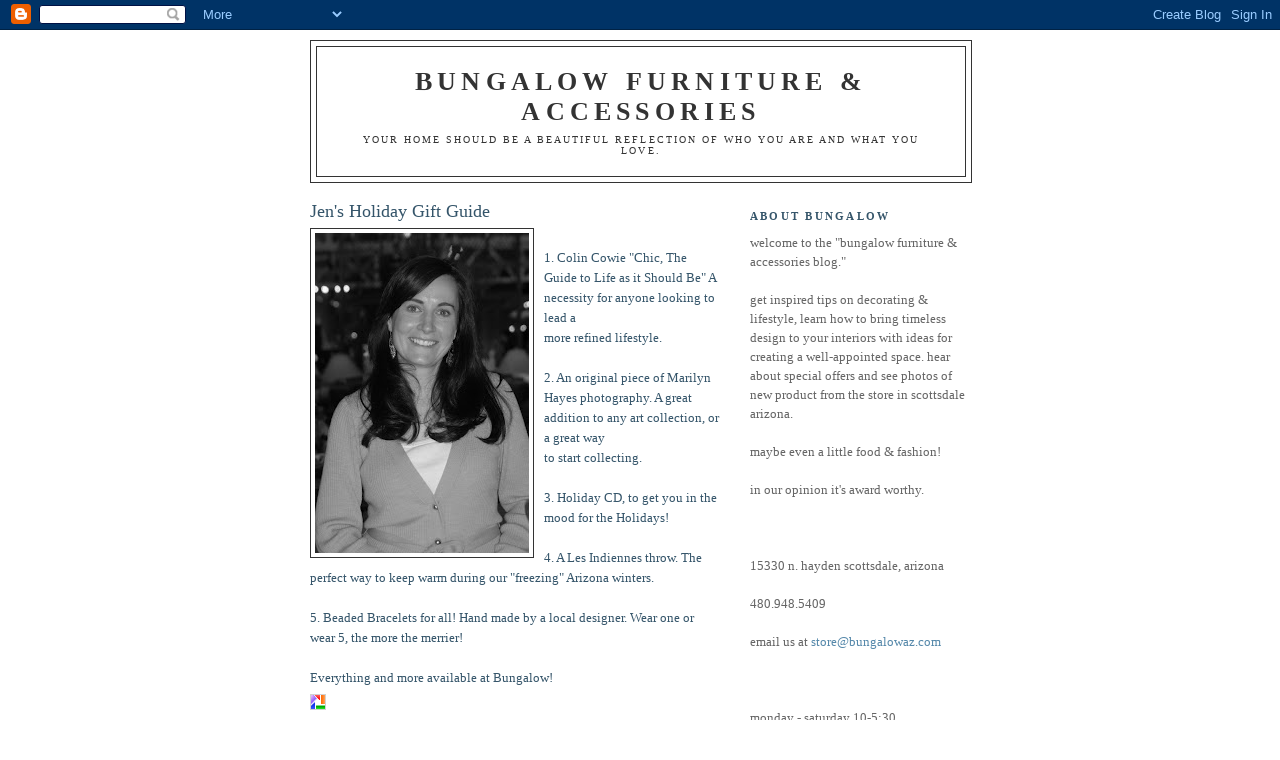

--- FILE ---
content_type: text/html; charset=UTF-8
request_url: http://blog.bungalowfurniture.com/2008/11/jens-holiday-gift-guide.html
body_size: 8937
content:
<!DOCTYPE html>
<html dir='ltr'>
<head>
<link href='https://www.blogger.com/static/v1/widgets/55013136-widget_css_bundle.css' rel='stylesheet' type='text/css'/>
<meta content='text/html; charset=UTF-8' http-equiv='Content-Type'/>
<meta content='blogger' name='generator'/>
<link href='http://blog.bungalowfurniture.com/favicon.ico' rel='icon' type='image/x-icon'/>
<link href='http://blog.bungalowfurniture.com/2008/11/jens-holiday-gift-guide.html' rel='canonical'/>
<link rel="alternate" type="application/atom+xml" title="bungalow                      furniture &amp; accessories - Atom" href="http://blog.bungalowfurniture.com/feeds/posts/default" />
<link rel="alternate" type="application/rss+xml" title="bungalow                      furniture &amp; accessories - RSS" href="http://blog.bungalowfurniture.com/feeds/posts/default?alt=rss" />
<link rel="service.post" type="application/atom+xml" title="bungalow                      furniture &amp; accessories - Atom" href="https://www.blogger.com/feeds/7422351352891013911/posts/default" />

<link rel="alternate" type="application/atom+xml" title="bungalow                      furniture &amp; accessories - Atom" href="http://blog.bungalowfurniture.com/feeds/3149918532821363573/comments/default" />
<!--Can't find substitution for tag [blog.ieCssRetrofitLinks]-->
<link href='https://blogger.googleusercontent.com/img/b/R29vZ2xl/AVvXsEgDd9jDbtvlmpXRNVVE4qn1GopkvmiVblcIdXWet15qlq4c_zo4zwGns0pcIdZCNg7wK6cJCFLnolsEov_CSuT3kW0MEO5YpkOoVBREBv3fSX8gUcWYjkT_pGb9lg9MjKaB3A3dq72QIvg/s320/DSC_0166.JPG' rel='image_src'/>
<meta content='http://blog.bungalowfurniture.com/2008/11/jens-holiday-gift-guide.html' property='og:url'/>
<meta content='Jen&#39;s Holiday Gift Guide' property='og:title'/>
<meta content='1. Colin Cowie  &quot;Chic, The Guide to Life as it Should Be&quot; A necessity  for anyone looking to lead a more refined lifestyle. 2. An original p...' property='og:description'/>
<meta content='https://blogger.googleusercontent.com/img/b/R29vZ2xl/AVvXsEgDd9jDbtvlmpXRNVVE4qn1GopkvmiVblcIdXWet15qlq4c_zo4zwGns0pcIdZCNg7wK6cJCFLnolsEov_CSuT3kW0MEO5YpkOoVBREBv3fSX8gUcWYjkT_pGb9lg9MjKaB3A3dq72QIvg/w1200-h630-p-k-no-nu/DSC_0166.JPG' property='og:image'/>
<title>bungalow                      furniture &amp; accessories: Jen's Holiday Gift Guide</title>
<style id='page-skin-1' type='text/css'><!--
/*
-----------------------------------------------
Blogger Template Style
Name:     Minima
Date:     26 Feb 2004
Updated by: Blogger Team
----------------------------------------------- */
/* Use this with templates/template-twocol.html */
body {
background:#ffffff;
margin:0;
color:#35556a;
font:x-small Georgia Serif;
font-size/* */:/**/small;
font-size: /**/small;
text-align: center;
}
a:link {
color:#5588aa;
text-decoration:none;
}
a:visited {
color:#999999;
text-decoration:none;
}
a:hover {
color:#35556a;
text-decoration:underline;
}
a img {
border-width:0;
}
/* Header
-----------------------------------------------
*/
#header-wrapper {
width:660px;
margin:0 auto 10px;
border:1px solid #333333;
}
#header-inner {
background-position: center;
margin-left: auto;
margin-right: auto;
}
#header {
margin: 5px;
border: 1px solid #333333;
text-align: center;
color:#333333;
}
#header h1 {
margin:5px 5px 0;
padding:15px 20px .25em;
line-height:1.2em;
text-transform:uppercase;
letter-spacing:.2em;
font: normal bold 200% Georgia, Times, serif;
}
#header a {
color:#333333;
text-decoration:none;
}
#header a:hover {
color:#333333;
}
#header .description {
margin:0 5px 5px;
padding:0 20px 15px;
max-width:700px;
text-transform:uppercase;
letter-spacing:.2em;
line-height: 1.4em;
font: normal normal 78% Georgia, Times, serif;
color: #333333;
}
#header img {
margin-left: auto;
margin-right: auto;
}
/* Outer-Wrapper
----------------------------------------------- */
#outer-wrapper {
width: 660px;
margin:0 auto;
padding:10px;
text-align:left;
font: normal normal 100% Georgia, Serif;
}
#main-wrapper {
width: 410px;
float: left;
word-wrap: break-word; /* fix for long text breaking sidebar float in IE */
overflow: hidden;     /* fix for long non-text content breaking IE sidebar float */
}
#sidebar-wrapper {
width: 220px;
float: right;
word-wrap: break-word; /* fix for long text breaking sidebar float in IE */
overflow: hidden;      /* fix for long non-text content breaking IE sidebar float */
}
/* Headings
----------------------------------------------- */
h2 {
margin:1.5em 0 .75em;
font:normal bold 86% Georgia, Times, serif;
line-height: 1.4em;
text-transform:uppercase;
letter-spacing:.2em;
color:#35556a;
}
/* Posts
-----------------------------------------------
*/
h2.date-header {
margin:1.5em 0 .5em;
}
.post {
margin:.5em 0 1.5em;
border-bottom:1px dotted #333333;
padding-bottom:1.5em;
}
.post h3 {
margin:.25em 0 0;
padding:0 0 4px;
font-size:140%;
font-weight:normal;
line-height:1.4em;
color:#35556a;
}
.post h3 a, .post h3 a:visited, .post h3 strong {
display:block;
text-decoration:none;
color:#35556a;
font-weight:normal;
}
.post h3 strong, .post h3 a:hover {
color:#35556a;
}
.post-body {
margin:0 0 .75em;
line-height:1.6em;
}
.post-body blockquote {
line-height:1.3em;
}
.post-footer {
margin: .75em 0;
color:#35556a;
text-transform:uppercase;
letter-spacing:.1em;
font: normal normal 78% Georgia, Times, serif;
line-height: 1.4em;
}
.comment-link {
margin-left:.6em;
}
.post img, table.tr-caption-container {
padding:4px;
border:1px solid #333333;
}
.tr-caption-container img {
border: none;
padding: 0;
}
.post blockquote {
margin:1em 20px;
}
.post blockquote p {
margin:.75em 0;
}
/* Comments
----------------------------------------------- */
#comments h4 {
margin:1em 0;
font-weight: bold;
line-height: 1.4em;
text-transform:uppercase;
letter-spacing:.2em;
color: #35556a;
}
#comments-block {
margin:1em 0 1.5em;
line-height:1.6em;
}
#comments-block .comment-author {
margin:.5em 0;
}
#comments-block .comment-body {
margin:.25em 0 0;
}
#comments-block .comment-footer {
margin:-.25em 0 2em;
line-height: 1.4em;
text-transform:uppercase;
letter-spacing:.1em;
}
#comments-block .comment-body p {
margin:0 0 .75em;
}
.deleted-comment {
font-style:italic;
color:gray;
}
#blog-pager-newer-link {
float: left;
}
#blog-pager-older-link {
float: right;
}
#blog-pager {
text-align: center;
}
.feed-links {
clear: both;
line-height: 2.5em;
}
/* Sidebar Content
----------------------------------------------- */
.sidebar {
color: #666666;
line-height: 1.5em;
}
.sidebar ul {
list-style:none;
margin:0 0 0;
padding:0 0 0;
}
.sidebar li {
margin:0;
padding-top:0;
padding-right:0;
padding-bottom:.25em;
padding-left:15px;
text-indent:-15px;
line-height:1.5em;
}
.sidebar .widget, .main .widget {
border-bottom:1px dotted #333333;
margin:0 0 1.5em;
padding:0 0 1.5em;
}
.main .Blog {
border-bottom-width: 0;
}
/* Profile
----------------------------------------------- */
.profile-img {
float: left;
margin-top: 0;
margin-right: 5px;
margin-bottom: 5px;
margin-left: 0;
padding: 4px;
border: 1px solid #333333;
}
.profile-data {
margin:0;
text-transform:uppercase;
letter-spacing:.1em;
font: normal normal 78% Georgia, Times, serif;
color: #35556a;
font-weight: bold;
line-height: 1.6em;
}
.profile-datablock {
margin:.5em 0 .5em;
}
.profile-textblock {
margin: 0.5em 0;
line-height: 1.6em;
}
.profile-link {
font: normal normal 78% Georgia, Times, serif;
text-transform: uppercase;
letter-spacing: .1em;
}
/* Footer
----------------------------------------------- */
#footer {
width:660px;
clear:both;
margin:0 auto;
padding-top:15px;
line-height: 1.6em;
text-transform:uppercase;
letter-spacing:.1em;
text-align: center;
}

--></style>
<link href='https://www.blogger.com/dyn-css/authorization.css?targetBlogID=7422351352891013911&amp;zx=54bcdcbe-a3d5-4428-a9df-61887b52dc4e' media='none' onload='if(media!=&#39;all&#39;)media=&#39;all&#39;' rel='stylesheet'/><noscript><link href='https://www.blogger.com/dyn-css/authorization.css?targetBlogID=7422351352891013911&amp;zx=54bcdcbe-a3d5-4428-a9df-61887b52dc4e' rel='stylesheet'/></noscript>
<meta name='google-adsense-platform-account' content='ca-host-pub-1556223355139109'/>
<meta name='google-adsense-platform-domain' content='blogspot.com'/>

<!-- data-ad-client=ca-pub-1687433383384596 -->

</head>
<body>
<div class='navbar section' id='navbar'><div class='widget Navbar' data-version='1' id='Navbar1'><script type="text/javascript">
    function setAttributeOnload(object, attribute, val) {
      if(window.addEventListener) {
        window.addEventListener('load',
          function(){ object[attribute] = val; }, false);
      } else {
        window.attachEvent('onload', function(){ object[attribute] = val; });
      }
    }
  </script>
<div id="navbar-iframe-container"></div>
<script type="text/javascript" src="https://apis.google.com/js/platform.js"></script>
<script type="text/javascript">
      gapi.load("gapi.iframes:gapi.iframes.style.bubble", function() {
        if (gapi.iframes && gapi.iframes.getContext) {
          gapi.iframes.getContext().openChild({
              url: 'https://www.blogger.com/navbar/7422351352891013911?po\x3d3149918532821363573\x26origin\x3dhttp://blog.bungalowfurniture.com',
              where: document.getElementById("navbar-iframe-container"),
              id: "navbar-iframe"
          });
        }
      });
    </script><script type="text/javascript">
(function() {
var script = document.createElement('script');
script.type = 'text/javascript';
script.src = '//pagead2.googlesyndication.com/pagead/js/google_top_exp.js';
var head = document.getElementsByTagName('head')[0];
if (head) {
head.appendChild(script);
}})();
</script>
</div></div>
<div id='outer-wrapper'><div id='wrap2'>
<!-- skip links for text browsers -->
<span id='skiplinks' style='display:none;'>
<a href='#main'>skip to main </a> |
      <a href='#sidebar'>skip to sidebar</a>
</span>
<div id='header-wrapper'>
<div class='header section' id='header'><div class='widget Header' data-version='1' id='Header1'>
<div id='header-inner'>
<div class='titlewrapper'>
<h1 class='title'>
<a href='http://blog.bungalowfurniture.com/'>
bungalow                      furniture &amp; accessories
</a>
</h1>
</div>
<div class='descriptionwrapper'>
<p class='description'><span>your home should be a beautiful reflection of who you are and what you love.</span></p>
</div>
</div>
</div></div>
</div>
<div id='content-wrapper'>
<div id='crosscol-wrapper' style='text-align:center'>
<div class='crosscol no-items section' id='crosscol'></div>
</div>
<div id='main-wrapper'>
<div class='main section' id='main'><div class='widget Blog' data-version='1' id='Blog1'>
<div class='blog-posts hfeed'>

          <div class="date-outer">
        

          <div class="date-posts">
        
<div class='post-outer'>
<div class='post hentry uncustomized-post-template' itemprop='blogPost' itemscope='itemscope' itemtype='http://schema.org/BlogPosting'>
<meta content='https://blogger.googleusercontent.com/img/b/R29vZ2xl/AVvXsEgDd9jDbtvlmpXRNVVE4qn1GopkvmiVblcIdXWet15qlq4c_zo4zwGns0pcIdZCNg7wK6cJCFLnolsEov_CSuT3kW0MEO5YpkOoVBREBv3fSX8gUcWYjkT_pGb9lg9MjKaB3A3dq72QIvg/s320/DSC_0166.JPG' itemprop='image_url'/>
<meta content='7422351352891013911' itemprop='blogId'/>
<meta content='3149918532821363573' itemprop='postId'/>
<a name='3149918532821363573'></a>
<h3 class='post-title entry-title' itemprop='name'>
Jen's Holiday Gift Guide
</h3>
<div class='post-header'>
<div class='post-header-line-1'></div>
</div>
<div class='post-body entry-content' id='post-body-3149918532821363573' itemprop='description articleBody'>
<a href="https://blogger.googleusercontent.com/img/b/R29vZ2xl/AVvXsEgDd9jDbtvlmpXRNVVE4qn1GopkvmiVblcIdXWet15qlq4c_zo4zwGns0pcIdZCNg7wK6cJCFLnolsEov_CSuT3kW0MEO5YpkOoVBREBv3fSX8gUcWYjkT_pGb9lg9MjKaB3A3dq72QIvg/s1600-h/DSC_0166.JPG"><img alt="" border="0" src="https://blogger.googleusercontent.com/img/b/R29vZ2xl/AVvXsEgDd9jDbtvlmpXRNVVE4qn1GopkvmiVblcIdXWet15qlq4c_zo4zwGns0pcIdZCNg7wK6cJCFLnolsEov_CSuT3kW0MEO5YpkOoVBREBv3fSX8gUcWYjkT_pGb9lg9MjKaB3A3dq72QIvg/s320/DSC_0166.JPG" style="CLEAR: both; FLOAT: left; MARGIN: 0px 10px 10px 0px" /></a><br />1. Colin <span class="blsp-spelling-error" id="SPELLING_ERROR_0"><span class="blsp-spelling-error" id="SPELLING_ERROR_0">Cowie</span></span> "Chic, The Guide to Life as it Should Be" A <span class="blsp-spelling-corrected" id="SPELLING_ERROR_1">necessity</span> for anyone looking to lead a<br />more refined lifestyle.<br /><br />2. An original piece of Marilyn Hayes photography. A great addition to any art collection, or a great way<br />to start collecting.<br /><br />3. Holiday CD, to get you in the mood for the Holidays!<br /><br />4. A Les <span class="blsp-spelling-error" id="SPELLING_ERROR_2"><span class="blsp-spelling-error" id="SPELLING_ERROR_1">Indiennes</span></span> throw. The perfect way to keep warm during our "freezing" Arizona winters.<br /><br />5. Beaded Bracelets for all! Hand made by a local designer. Wear one or wear 5, the more the merrier!<br /><br />Everything and more available at Bungalow!<br /><div style="CLEAR: both; TEXT-ALIGN: left"><a href="http://picasa.google.com/blogger/" target="ext"><img align="middle" alt="Posted by Picasa" border="0" src="http://photos1.blogger.com/pbp.gif" style="BORDER-RIGHT: 0px; PADDING-RIGHT: 0px; BORDER-TOP: 0px; PADDING-LEFT: 0px; BACKGROUND: 0% 50%; PADDING-BOTTOM: 0px; BORDER-LEFT: 0px; PADDING-TOP: 0px; BORDER-BOTTOM: 0px; -moz-background-clip: initial; -moz-background-origin: initial; -moz-background-inline-policy: initial" /></a></div>
<div style='clear: both;'></div>
</div>
<div class='post-footer'>
<div class='post-footer-line post-footer-line-1'>
<span class='post-author vcard'>
</span>
<span class='post-timestamp'>
Posted on
<meta content='http://blog.bungalowfurniture.com/2008/11/jens-holiday-gift-guide.html' itemprop='url'/>
<a class='timestamp-link' href='http://blog.bungalowfurniture.com/2008/11/jens-holiday-gift-guide.html' rel='bookmark' title='permanent link'><abbr class='published' itemprop='datePublished' title='2008-11-28T09:10:00-08:00'>Friday, November 28, 2008</abbr></a>
</span>
<span class='post-comment-link'>
</span>
<span class='post-icons'>
<span class='item-control blog-admin pid-1383488843'>
<a href='https://www.blogger.com/post-edit.g?blogID=7422351352891013911&postID=3149918532821363573&from=pencil' title='Edit Post'>
<img alt='' class='icon-action' height='18' src='https://resources.blogblog.com/img/icon18_edit_allbkg.gif' width='18'/>
</a>
</span>
</span>
<div class='post-share-buttons goog-inline-block'>
</div>
</div>
<div class='post-footer-line post-footer-line-2'>
<span class='post-labels'>
</span>
</div>
<div class='post-footer-line post-footer-line-3'>
<span class='post-location'>
</span>
</div>
</div>
</div>
<div class='comments' id='comments'>
<a name='comments'></a>
<h4>No comments:</h4>
<div id='Blog1_comments-block-wrapper'>
<dl class='avatar-comment-indent' id='comments-block'>
</dl>
</div>
<p class='comment-footer'>
<a href='https://www.blogger.com/comment/fullpage/post/7422351352891013911/3149918532821363573' onclick=''>Post a Comment</a>
</p>
</div>
</div>

        </div></div>
      
</div>
<div class='blog-pager' id='blog-pager'>
<span id='blog-pager-newer-link'>
<a class='blog-pager-newer-link' href='http://blog.bungalowfurniture.com/2008/12/amazing-new-vintage-pillows.html' id='Blog1_blog-pager-newer-link' title='Newer Post'>Newer Post</a>
</span>
<span id='blog-pager-older-link'>
<a class='blog-pager-older-link' href='http://blog.bungalowfurniture.com/2008/11/kimberlys-holiday-gift-guide.html' id='Blog1_blog-pager-older-link' title='Older Post'>Older Post</a>
</span>
<a class='home-link' href='http://blog.bungalowfurniture.com/'>Home</a>
</div>
<div class='clear'></div>
<div class='post-feeds'>
<div class='feed-links'>
Subscribe to:
<a class='feed-link' href='http://blog.bungalowfurniture.com/feeds/3149918532821363573/comments/default' target='_blank' type='application/atom+xml'>Post Comments (Atom)</a>
</div>
</div>
</div></div>
</div>
<div id='sidebar-wrapper'>
<div class='sidebar section' id='sidebar'><div class='widget Text' data-version='1' id='Text1'>
<h2 class='title'>About bungalow</h2>
<div class='widget-content'>
welcome to the "bungalow furniture &amp; accessories blog."<br /><br />get inspired tips on decorating &amp; lifestyle, learn how to bring timeless design to your interiors with ideas for creating a well-appointed space. hear about special offers and see photos of new product from the store in scottsdale arizona.<br /><br />maybe even a little food &amp; fashion!<br /><br />in our opinion it's award worthy.<br /><br /><br /><br />15330 n. hayden scottsdale, arizona<br /><br />480.948.5409<br /><br />email us at <a href="mailto:store@bungalowaz.com">store@bungalowaz.com</a><br /><br /><br /><br />monday - saturday 10-5:30<br /><br />sunday noon-5<br /><br /><br /><br /><a href="http://www.bungalowaz.com/">http://www.bungalowaz.com/</a><br /><br /><span style="color:#ff0000;">visit our virtual tour</span><br /><br />
</div>
<div class='clear'></div>
</div><div class='widget Text' data-version='1' id='Text2'>
<h2 class='title'>We Do Complimentary House Calls!</h2>
<div class='widget-content'>
<span style="color:#333333;">That's right free design service....all you have to do is shop at bungalow!<br/>(and who wouldn't want their home to look like bungalow)<br/>One of our stylists can freshen up a room with accessories or the team can do your<br/>entire house.....<br/><br/>No job is too big or small!<br/>Tell a friend! Tell everyone you know!</span><br/>
</div>
<div class='clear'></div>
</div><div class='widget TextList' data-version='1' id='TextList2'>
<h2>Must Have BOOKS available at Bunalow</h2>
<div class='widget-content'>
<ul>
<li>American Modern, Thomas O' Brien</li>
<li>An Affair With A House. Bunny Williams</li>
<li>Casa San Miguel</li>
<li>Famous Interiors</li>
<li>Gypset Style</li>
<li>I love your Style</li>
<li>Inspired Styles</li>
<li>Island Life</li>
<li>Jeffrey Bilhuber Defining Luxury</li>
<li>Learning to See. Vicente Wolf</li>
<li>Mary Emmerling Beach Cottages</li>
<li>Micahel S. Smith Element of Style</li>
<li>Michael S. Smith Houses</li>
<li>Ralph Lauren</li>
<li>Ranch Houses</li>
<li>Ranches</li>
<li>Rooms to Inspire</li>
<li>Santa Barbara Style</li>
<li>Slim Aarons. A Place in the Sun</li>
<li>So Chic Elle Decor</li>
<li>The World In Vogue</li>
</ul>
<div class='clear'></div>
</div>
</div><div class='widget TextList' data-version='1' id='TextList5'>
<h2>Must Have COOKBOOKS available at Bungalow</h2>
<div class='widget-content'>
<ul>
<li>Ad Hoc At Home by Thomas Keller</li>
<li>Barefoot Contessa Cookbooks</li>
<li>Brunch by Gale Gand</li>
<li>Comfort Table by Katie Lee Joel</li>
<li>Cookies by Martha Stewart</li>
<li>Relaxed Cooking by Curtis Stone</li>
<li>Summertime Anytime Cookbook: Shutters on the Beach</li>
<li>The Williams - Sonoma Cookbook</li>
<li>Wichcraft by Tom Colicchio</li>
</ul>
<div class='clear'></div>
</div>
</div><div class='widget TextList' data-version='1' id='TextList4'>
<h2>MUSIC to Own available at bungalow</h2>
<div class='widget-content'>
<ul>
<li>Bossa n' Marley</li>
<li>Bossa n' Roses</li>
<li>Bossa n' Stones</li>
<li>Jazz in the 70's</li>
<li>Jazz in the 80's (client favorite)</li>
<li>Jazz in the 90's</li>
</ul>
<div class='clear'></div>
</div>
</div><div class='widget TextList' data-version='1' id='TextList1'>
<h2>Who inspires us</h2>
<div class='widget-content'>
<ul>
<li>Barclay Butera</li>
<li>Barefoot Contessa</li>
<li>Bungalow Stylists</li>
<li>Bunny Williams</li>
<li>Carrie Bradshaw</li>
<li>Colin Cowie</li>
<li>Dan Marty</li>
<li>Jeff Lewis</li>
<li>Jeffery Bilhuber</li>
<li>Mary Emmerling</li>
<li>Michael S. Smith</li>
<li>Nancy Meryers</li>
<li>Our Customers</li>
<li>Rachel Zoe</li>
<li>Ralph Lauren</li>
<li>Robin Bell</li>
<li>Ryan Brown</li>
<li>Tom Ford</li>
<li>Vicente Wolf</li>
</ul>
<div class='clear'></div>
</div>
</div><div class='widget LinkList' data-version='1' id='LinkList1'>
<h2>Favorite sites</h2>
<div class='widget-content'>
<ul>
<li><a href='http://barclaybuterablog.blogspot.com/'>barclay's blog</a></li>
<li><a href='http://www.browndesigninc.com/'>brown design</a></li>
<li><a href='http://bungalowaz.com/'>bungalow</a></li>
<li><a href='http://barclaybutera.com/'>butera</a></li>
<li><a href='http://www.dashandalbert.com/'>dash & albert rugs</a></li>
<li><a href='http://desiretoinspire.blogspot.com/'>desire to inspire</a></li>
<li><a href='http://fibreworks.com/'>fibreworks rugs</a></li>
<li><a href='http://www.azcentral.com/members/Blog/JaimeeRose'>jaimee rose blog</a></li>
<li><a href='http://jefflewisdesign.com/'>jeff lewis</a></li>
<li><a href='http://johnrobshaw.com/'>john robshaw</a></li>
<li><a href='http://leeindustires.com/'>lee industires</a></li>
<li><a href='http://matteohome.com/'>matteo</a></li>
<li><a href='http://mitchellgold.com/'>mitchell gold</a></li>
<li><a href='http://www.parchayes.com/'>parc hayes</a></li>
<li><a href='http://pineconehill.com/'>pinecone hill</a></li>
<li><a href='http://yoursaucychef.blogspot.com/'>saucy chef blog</a></li>
</ul>
<div class='clear'></div>
</div>
</div><div class='widget TextList' data-version='1' id='TextList3'>
<h2>Favorite Movie Set Interiors</h2>
<div class='widget-content'>
<ul>
<li>The Holiday</li>
<li>Spanglish</li>
<li>Somethings Got To Give</li>
<li>Out of Africa</li>
<li>Mr. &amp; Mrs. Smith</li>
<li>Monster In Law</li>
<li>It's Complicated</li>
<li>Brideshead Revisited</li>
<li>A Single Man</li>
</ul>
<div class='clear'></div>
</div>
</div><div class='widget BlogArchive' data-version='1' id='BlogArchive1'>
<h2>Blog Archive</h2>
<div class='widget-content'>
<div id='ArchiveList'>
<div id='BlogArchive1_ArchiveList'>
<ul class='hierarchy'>
<li class='archivedate collapsed'>
<a class='toggle' href='javascript:void(0)'>
<span class='zippy'>

        &#9658;&#160;
      
</span>
</a>
<a class='post-count-link' href='http://blog.bungalowfurniture.com/2010/'>
2010
</a>
<span class='post-count' dir='ltr'>(273)</span>
<ul class='hierarchy'>
<li class='archivedate collapsed'>
<a class='post-count-link' href='http://blog.bungalowfurniture.com/2010/08/'>
August
</a>
<span class='post-count' dir='ltr'>(20)</span>
</li>
</ul>
<ul class='hierarchy'>
<li class='archivedate collapsed'>
<a class='post-count-link' href='http://blog.bungalowfurniture.com/2010/07/'>
July
</a>
<span class='post-count' dir='ltr'>(62)</span>
</li>
</ul>
<ul class='hierarchy'>
<li class='archivedate collapsed'>
<a class='post-count-link' href='http://blog.bungalowfurniture.com/2010/06/'>
June
</a>
<span class='post-count' dir='ltr'>(31)</span>
</li>
</ul>
<ul class='hierarchy'>
<li class='archivedate collapsed'>
<a class='post-count-link' href='http://blog.bungalowfurniture.com/2010/05/'>
May
</a>
<span class='post-count' dir='ltr'>(29)</span>
</li>
</ul>
<ul class='hierarchy'>
<li class='archivedate collapsed'>
<a class='post-count-link' href='http://blog.bungalowfurniture.com/2010/04/'>
April
</a>
<span class='post-count' dir='ltr'>(46)</span>
</li>
</ul>
<ul class='hierarchy'>
<li class='archivedate collapsed'>
<a class='post-count-link' href='http://blog.bungalowfurniture.com/2010/03/'>
March
</a>
<span class='post-count' dir='ltr'>(17)</span>
</li>
</ul>
<ul class='hierarchy'>
<li class='archivedate collapsed'>
<a class='post-count-link' href='http://blog.bungalowfurniture.com/2010/02/'>
February
</a>
<span class='post-count' dir='ltr'>(42)</span>
</li>
</ul>
<ul class='hierarchy'>
<li class='archivedate collapsed'>
<a class='post-count-link' href='http://blog.bungalowfurniture.com/2010/01/'>
January
</a>
<span class='post-count' dir='ltr'>(26)</span>
</li>
</ul>
</li>
</ul>
<ul class='hierarchy'>
<li class='archivedate collapsed'>
<a class='toggle' href='javascript:void(0)'>
<span class='zippy'>

        &#9658;&#160;
      
</span>
</a>
<a class='post-count-link' href='http://blog.bungalowfurniture.com/2009/'>
2009
</a>
<span class='post-count' dir='ltr'>(212)</span>
<ul class='hierarchy'>
<li class='archivedate collapsed'>
<a class='post-count-link' href='http://blog.bungalowfurniture.com/2009/12/'>
December
</a>
<span class='post-count' dir='ltr'>(21)</span>
</li>
</ul>
<ul class='hierarchy'>
<li class='archivedate collapsed'>
<a class='post-count-link' href='http://blog.bungalowfurniture.com/2009/11/'>
November
</a>
<span class='post-count' dir='ltr'>(33)</span>
</li>
</ul>
<ul class='hierarchy'>
<li class='archivedate collapsed'>
<a class='post-count-link' href='http://blog.bungalowfurniture.com/2009/10/'>
October
</a>
<span class='post-count' dir='ltr'>(16)</span>
</li>
</ul>
<ul class='hierarchy'>
<li class='archivedate collapsed'>
<a class='post-count-link' href='http://blog.bungalowfurniture.com/2009/09/'>
September
</a>
<span class='post-count' dir='ltr'>(24)</span>
</li>
</ul>
<ul class='hierarchy'>
<li class='archivedate collapsed'>
<a class='post-count-link' href='http://blog.bungalowfurniture.com/2009/08/'>
August
</a>
<span class='post-count' dir='ltr'>(28)</span>
</li>
</ul>
<ul class='hierarchy'>
<li class='archivedate collapsed'>
<a class='post-count-link' href='http://blog.bungalowfurniture.com/2009/07/'>
July
</a>
<span class='post-count' dir='ltr'>(10)</span>
</li>
</ul>
<ul class='hierarchy'>
<li class='archivedate collapsed'>
<a class='post-count-link' href='http://blog.bungalowfurniture.com/2009/06/'>
June
</a>
<span class='post-count' dir='ltr'>(24)</span>
</li>
</ul>
<ul class='hierarchy'>
<li class='archivedate collapsed'>
<a class='post-count-link' href='http://blog.bungalowfurniture.com/2009/05/'>
May
</a>
<span class='post-count' dir='ltr'>(22)</span>
</li>
</ul>
<ul class='hierarchy'>
<li class='archivedate collapsed'>
<a class='post-count-link' href='http://blog.bungalowfurniture.com/2009/04/'>
April
</a>
<span class='post-count' dir='ltr'>(10)</span>
</li>
</ul>
<ul class='hierarchy'>
<li class='archivedate collapsed'>
<a class='post-count-link' href='http://blog.bungalowfurniture.com/2009/03/'>
March
</a>
<span class='post-count' dir='ltr'>(8)</span>
</li>
</ul>
<ul class='hierarchy'>
<li class='archivedate collapsed'>
<a class='post-count-link' href='http://blog.bungalowfurniture.com/2009/02/'>
February
</a>
<span class='post-count' dir='ltr'>(4)</span>
</li>
</ul>
<ul class='hierarchy'>
<li class='archivedate collapsed'>
<a class='post-count-link' href='http://blog.bungalowfurniture.com/2009/01/'>
January
</a>
<span class='post-count' dir='ltr'>(12)</span>
</li>
</ul>
</li>
</ul>
<ul class='hierarchy'>
<li class='archivedate expanded'>
<a class='toggle' href='javascript:void(0)'>
<span class='zippy toggle-open'>

        &#9660;&#160;
      
</span>
</a>
<a class='post-count-link' href='http://blog.bungalowfurniture.com/2008/'>
2008
</a>
<span class='post-count' dir='ltr'>(99)</span>
<ul class='hierarchy'>
<li class='archivedate collapsed'>
<a class='post-count-link' href='http://blog.bungalowfurniture.com/2008/12/'>
December
</a>
<span class='post-count' dir='ltr'>(12)</span>
</li>
</ul>
<ul class='hierarchy'>
<li class='archivedate expanded'>
<a class='post-count-link' href='http://blog.bungalowfurniture.com/2008/11/'>
November
</a>
<span class='post-count' dir='ltr'>(28)</span>
</li>
</ul>
<ul class='hierarchy'>
<li class='archivedate collapsed'>
<a class='post-count-link' href='http://blog.bungalowfurniture.com/2008/10/'>
October
</a>
<span class='post-count' dir='ltr'>(18)</span>
</li>
</ul>
<ul class='hierarchy'>
<li class='archivedate collapsed'>
<a class='post-count-link' href='http://blog.bungalowfurniture.com/2008/09/'>
September
</a>
<span class='post-count' dir='ltr'>(15)</span>
</li>
</ul>
<ul class='hierarchy'>
<li class='archivedate collapsed'>
<a class='post-count-link' href='http://blog.bungalowfurniture.com/2008/04/'>
April
</a>
<span class='post-count' dir='ltr'>(1)</span>
</li>
</ul>
<ul class='hierarchy'>
<li class='archivedate collapsed'>
<a class='post-count-link' href='http://blog.bungalowfurniture.com/2008/03/'>
March
</a>
<span class='post-count' dir='ltr'>(4)</span>
</li>
</ul>
<ul class='hierarchy'>
<li class='archivedate collapsed'>
<a class='post-count-link' href='http://blog.bungalowfurniture.com/2008/02/'>
February
</a>
<span class='post-count' dir='ltr'>(3)</span>
</li>
</ul>
<ul class='hierarchy'>
<li class='archivedate collapsed'>
<a class='post-count-link' href='http://blog.bungalowfurniture.com/2008/01/'>
January
</a>
<span class='post-count' dir='ltr'>(18)</span>
</li>
</ul>
</li>
</ul>
<ul class='hierarchy'>
<li class='archivedate collapsed'>
<a class='toggle' href='javascript:void(0)'>
<span class='zippy'>

        &#9658;&#160;
      
</span>
</a>
<a class='post-count-link' href='http://blog.bungalowfurniture.com/2007/'>
2007
</a>
<span class='post-count' dir='ltr'>(37)</span>
<ul class='hierarchy'>
<li class='archivedate collapsed'>
<a class='post-count-link' href='http://blog.bungalowfurniture.com/2007/12/'>
December
</a>
<span class='post-count' dir='ltr'>(1)</span>
</li>
</ul>
<ul class='hierarchy'>
<li class='archivedate collapsed'>
<a class='post-count-link' href='http://blog.bungalowfurniture.com/2007/11/'>
November
</a>
<span class='post-count' dir='ltr'>(11)</span>
</li>
</ul>
<ul class='hierarchy'>
<li class='archivedate collapsed'>
<a class='post-count-link' href='http://blog.bungalowfurniture.com/2007/10/'>
October
</a>
<span class='post-count' dir='ltr'>(11)</span>
</li>
</ul>
<ul class='hierarchy'>
<li class='archivedate collapsed'>
<a class='post-count-link' href='http://blog.bungalowfurniture.com/2007/09/'>
September
</a>
<span class='post-count' dir='ltr'>(5)</span>
</li>
</ul>
<ul class='hierarchy'>
<li class='archivedate collapsed'>
<a class='post-count-link' href='http://blog.bungalowfurniture.com/2007/08/'>
August
</a>
<span class='post-count' dir='ltr'>(9)</span>
</li>
</ul>
</li>
</ul>
</div>
</div>
<div class='clear'></div>
</div>
</div></div>
</div>
<!-- spacer for skins that want sidebar and main to be the same height-->
<div class='clear'>&#160;</div>
</div>
<!-- end content-wrapper -->
<div id='footer-wrapper'>
<div class='footer no-items section' id='footer'></div>
</div>
</div></div>
<!-- end outer-wrapper -->

<script type="text/javascript" src="https://www.blogger.com/static/v1/widgets/382300504-widgets.js"></script>
<script type='text/javascript'>
window['__wavt'] = 'AOuZoY5QOeujJlwIDeEIM0kdsuFWR8_GHg:1767313521456';_WidgetManager._Init('//www.blogger.com/rearrange?blogID\x3d7422351352891013911','//blog.bungalowfurniture.com/2008/11/jens-holiday-gift-guide.html','7422351352891013911');
_WidgetManager._SetDataContext([{'name': 'blog', 'data': {'blogId': '7422351352891013911', 'title': 'bungalow                      furniture \x26amp; accessories', 'url': 'http://blog.bungalowfurniture.com/2008/11/jens-holiday-gift-guide.html', 'canonicalUrl': 'http://blog.bungalowfurniture.com/2008/11/jens-holiday-gift-guide.html', 'homepageUrl': 'http://blog.bungalowfurniture.com/', 'searchUrl': 'http://blog.bungalowfurniture.com/search', 'canonicalHomepageUrl': 'http://blog.bungalowfurniture.com/', 'blogspotFaviconUrl': 'http://blog.bungalowfurniture.com/favicon.ico', 'bloggerUrl': 'https://www.blogger.com', 'hasCustomDomain': true, 'httpsEnabled': false, 'enabledCommentProfileImages': true, 'gPlusViewType': 'FILTERED_POSTMOD', 'adultContent': false, 'analyticsAccountNumber': '', 'encoding': 'UTF-8', 'locale': 'en', 'localeUnderscoreDelimited': 'en', 'languageDirection': 'ltr', 'isPrivate': false, 'isMobile': false, 'isMobileRequest': false, 'mobileClass': '', 'isPrivateBlog': false, 'isDynamicViewsAvailable': true, 'feedLinks': '\x3clink rel\x3d\x22alternate\x22 type\x3d\x22application/atom+xml\x22 title\x3d\x22bungalow                      furniture \x26amp; accessories - Atom\x22 href\x3d\x22http://blog.bungalowfurniture.com/feeds/posts/default\x22 /\x3e\n\x3clink rel\x3d\x22alternate\x22 type\x3d\x22application/rss+xml\x22 title\x3d\x22bungalow                      furniture \x26amp; accessories - RSS\x22 href\x3d\x22http://blog.bungalowfurniture.com/feeds/posts/default?alt\x3drss\x22 /\x3e\n\x3clink rel\x3d\x22service.post\x22 type\x3d\x22application/atom+xml\x22 title\x3d\x22bungalow                      furniture \x26amp; accessories - Atom\x22 href\x3d\x22https://www.blogger.com/feeds/7422351352891013911/posts/default\x22 /\x3e\n\n\x3clink rel\x3d\x22alternate\x22 type\x3d\x22application/atom+xml\x22 title\x3d\x22bungalow                      furniture \x26amp; accessories - Atom\x22 href\x3d\x22http://blog.bungalowfurniture.com/feeds/3149918532821363573/comments/default\x22 /\x3e\n', 'meTag': '', 'adsenseClientId': 'ca-pub-1687433383384596', 'adsenseHostId': 'ca-host-pub-1556223355139109', 'adsenseHasAds': false, 'adsenseAutoAds': false, 'boqCommentIframeForm': true, 'loginRedirectParam': '', 'isGoogleEverywhereLinkTooltipEnabled': true, 'view': '', 'dynamicViewsCommentsSrc': '//www.blogblog.com/dynamicviews/4224c15c4e7c9321/js/comments.js', 'dynamicViewsScriptSrc': '//www.blogblog.com/dynamicviews/daef15016aa26cab', 'plusOneApiSrc': 'https://apis.google.com/js/platform.js', 'disableGComments': true, 'interstitialAccepted': false, 'sharing': {'platforms': [{'name': 'Get link', 'key': 'link', 'shareMessage': 'Get link', 'target': ''}, {'name': 'Facebook', 'key': 'facebook', 'shareMessage': 'Share to Facebook', 'target': 'facebook'}, {'name': 'BlogThis!', 'key': 'blogThis', 'shareMessage': 'BlogThis!', 'target': 'blog'}, {'name': 'X', 'key': 'twitter', 'shareMessage': 'Share to X', 'target': 'twitter'}, {'name': 'Pinterest', 'key': 'pinterest', 'shareMessage': 'Share to Pinterest', 'target': 'pinterest'}, {'name': 'Email', 'key': 'email', 'shareMessage': 'Email', 'target': 'email'}], 'disableGooglePlus': true, 'googlePlusShareButtonWidth': 0, 'googlePlusBootstrap': '\x3cscript type\x3d\x22text/javascript\x22\x3ewindow.___gcfg \x3d {\x27lang\x27: \x27en\x27};\x3c/script\x3e'}, 'hasCustomJumpLinkMessage': false, 'jumpLinkMessage': 'Read more', 'pageType': 'item', 'postId': '3149918532821363573', 'postImageThumbnailUrl': 'https://blogger.googleusercontent.com/img/b/R29vZ2xl/AVvXsEgDd9jDbtvlmpXRNVVE4qn1GopkvmiVblcIdXWet15qlq4c_zo4zwGns0pcIdZCNg7wK6cJCFLnolsEov_CSuT3kW0MEO5YpkOoVBREBv3fSX8gUcWYjkT_pGb9lg9MjKaB3A3dq72QIvg/s72-c/DSC_0166.JPG', 'postImageUrl': 'https://blogger.googleusercontent.com/img/b/R29vZ2xl/AVvXsEgDd9jDbtvlmpXRNVVE4qn1GopkvmiVblcIdXWet15qlq4c_zo4zwGns0pcIdZCNg7wK6cJCFLnolsEov_CSuT3kW0MEO5YpkOoVBREBv3fSX8gUcWYjkT_pGb9lg9MjKaB3A3dq72QIvg/s320/DSC_0166.JPG', 'pageName': 'Jen\x27s Holiday Gift Guide', 'pageTitle': 'bungalow                      furniture \x26amp; accessories: Jen\x27s Holiday Gift Guide'}}, {'name': 'features', 'data': {}}, {'name': 'messages', 'data': {'edit': 'Edit', 'linkCopiedToClipboard': 'Link copied to clipboard!', 'ok': 'Ok', 'postLink': 'Post Link'}}, {'name': 'template', 'data': {'isResponsive': false, 'isAlternateRendering': false, 'isCustom': false}}, {'name': 'view', 'data': {'classic': {'name': 'classic', 'url': '?view\x3dclassic'}, 'flipcard': {'name': 'flipcard', 'url': '?view\x3dflipcard'}, 'magazine': {'name': 'magazine', 'url': '?view\x3dmagazine'}, 'mosaic': {'name': 'mosaic', 'url': '?view\x3dmosaic'}, 'sidebar': {'name': 'sidebar', 'url': '?view\x3dsidebar'}, 'snapshot': {'name': 'snapshot', 'url': '?view\x3dsnapshot'}, 'timeslide': {'name': 'timeslide', 'url': '?view\x3dtimeslide'}, 'isMobile': false, 'title': 'Jen\x27s Holiday Gift Guide', 'description': '1. Colin Cowie  \x22Chic, The Guide to Life as it Should Be\x22 A necessity  for anyone looking to lead a more refined lifestyle. 2. An original p...', 'featuredImage': 'https://blogger.googleusercontent.com/img/b/R29vZ2xl/AVvXsEgDd9jDbtvlmpXRNVVE4qn1GopkvmiVblcIdXWet15qlq4c_zo4zwGns0pcIdZCNg7wK6cJCFLnolsEov_CSuT3kW0MEO5YpkOoVBREBv3fSX8gUcWYjkT_pGb9lg9MjKaB3A3dq72QIvg/s320/DSC_0166.JPG', 'url': 'http://blog.bungalowfurniture.com/2008/11/jens-holiday-gift-guide.html', 'type': 'item', 'isSingleItem': true, 'isMultipleItems': false, 'isError': false, 'isPage': false, 'isPost': true, 'isHomepage': false, 'isArchive': false, 'isLabelSearch': false, 'postId': 3149918532821363573}}]);
_WidgetManager._RegisterWidget('_NavbarView', new _WidgetInfo('Navbar1', 'navbar', document.getElementById('Navbar1'), {}, 'displayModeFull'));
_WidgetManager._RegisterWidget('_HeaderView', new _WidgetInfo('Header1', 'header', document.getElementById('Header1'), {}, 'displayModeFull'));
_WidgetManager._RegisterWidget('_BlogView', new _WidgetInfo('Blog1', 'main', document.getElementById('Blog1'), {'cmtInteractionsEnabled': false, 'lightboxEnabled': true, 'lightboxModuleUrl': 'https://www.blogger.com/static/v1/jsbin/2485970545-lbx.js', 'lightboxCssUrl': 'https://www.blogger.com/static/v1/v-css/828616780-lightbox_bundle.css'}, 'displayModeFull'));
_WidgetManager._RegisterWidget('_TextView', new _WidgetInfo('Text1', 'sidebar', document.getElementById('Text1'), {}, 'displayModeFull'));
_WidgetManager._RegisterWidget('_TextView', new _WidgetInfo('Text2', 'sidebar', document.getElementById('Text2'), {}, 'displayModeFull'));
_WidgetManager._RegisterWidget('_TextListView', new _WidgetInfo('TextList2', 'sidebar', document.getElementById('TextList2'), {}, 'displayModeFull'));
_WidgetManager._RegisterWidget('_TextListView', new _WidgetInfo('TextList5', 'sidebar', document.getElementById('TextList5'), {}, 'displayModeFull'));
_WidgetManager._RegisterWidget('_TextListView', new _WidgetInfo('TextList4', 'sidebar', document.getElementById('TextList4'), {}, 'displayModeFull'));
_WidgetManager._RegisterWidget('_TextListView', new _WidgetInfo('TextList1', 'sidebar', document.getElementById('TextList1'), {}, 'displayModeFull'));
_WidgetManager._RegisterWidget('_LinkListView', new _WidgetInfo('LinkList1', 'sidebar', document.getElementById('LinkList1'), {}, 'displayModeFull'));
_WidgetManager._RegisterWidget('_TextListView', new _WidgetInfo('TextList3', 'sidebar', document.getElementById('TextList3'), {}, 'displayModeFull'));
_WidgetManager._RegisterWidget('_BlogArchiveView', new _WidgetInfo('BlogArchive1', 'sidebar', document.getElementById('BlogArchive1'), {'languageDirection': 'ltr', 'loadingMessage': 'Loading\x26hellip;'}, 'displayModeFull'));
</script>
</body>
</html>